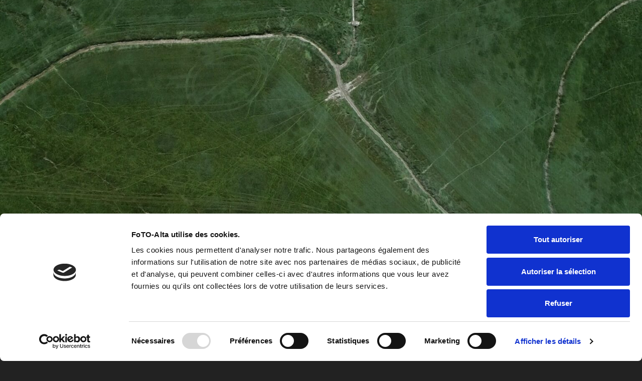

--- FILE ---
content_type: application/x-javascript
request_url: https://consentcdn.cookiebot.com/consentconfig/5c681f6b-659a-4370-86cb-d5056b79ea40/foto-alta.com/configuration.js
body_size: 138
content:
CookieConsent.configuration.tags.push({id:190468742,type:"script",tagID:"",innerHash:"",outerHash:"",tagHash:"15325215986765",url:"https://consent.cookiebot.com/uc.js",resolvedUrl:"https://consent.cookiebot.com/uc.js",cat:[1]});CookieConsent.configuration.tags.push({id:190468743,type:"script",tagID:"",innerHash:"",outerHash:"",tagHash:"17068667971909",url:"https://www.googletagmanager.com/gtag/js?id=G-D3D2SDWZ0D",resolvedUrl:"https://www.googletagmanager.com/gtag/js?id=G-D3D2SDWZ0D",cat:[3]});CookieConsent.configuration.tags.push({id:190468744,type:"iframe",tagID:"",innerHash:"",outerHash:"",tagHash:"11330481605284",url:"https://player.vimeo.com/video/790595787?color&autopause=0&loop=0&muted=0&title=1&portrait=1&byline=1#t=",resolvedUrl:"https://player.vimeo.com/video/790595787?color&autopause=0&loop=0&muted=0&title=1&portrait=1&byline=1#t=",cat:[1]});